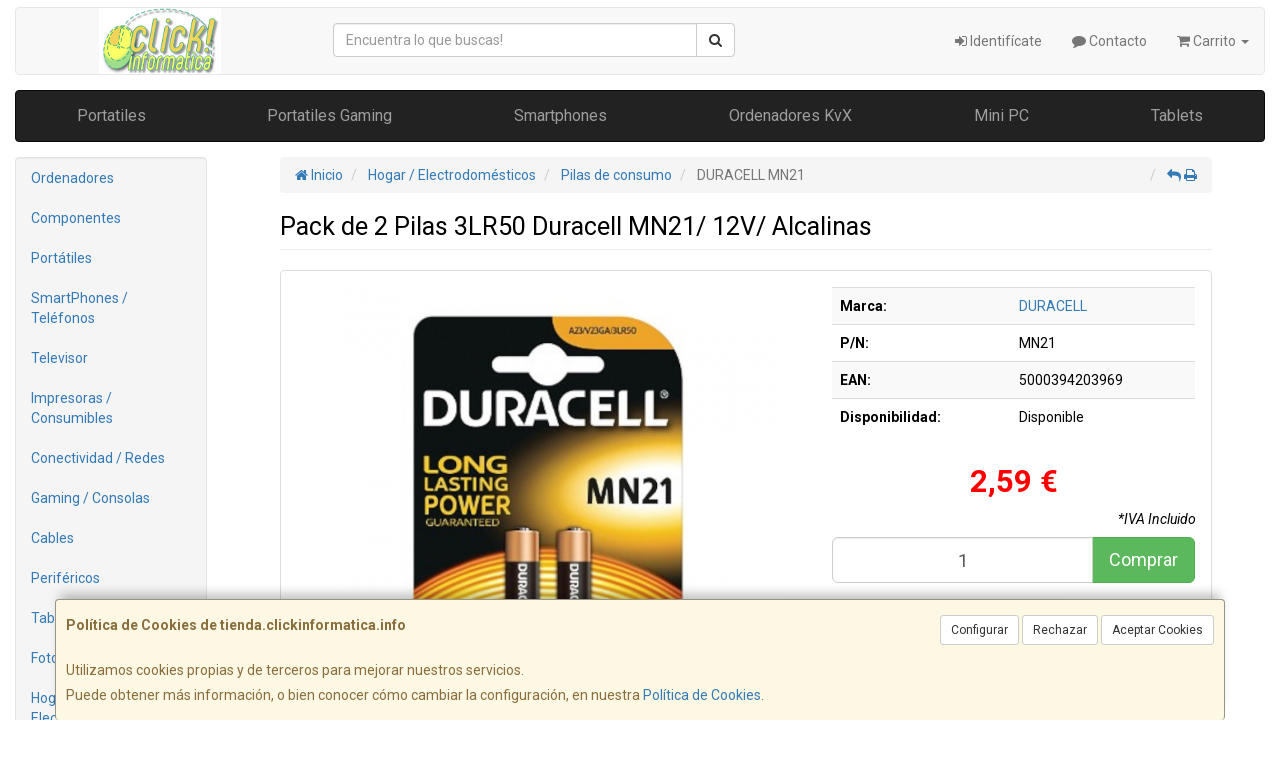

--- FILE ---
content_type: text/css
request_url: https://www.tienda.clickinformatica.info/assets/css/e_style.min.css?v=33
body_size: 573
content:
@import url("https://fonts.googleapis.com/css?family=Roboto:400,400italic,700,700italic");html{height:100%}body{font-family:"Roboto";color:#000000!important}a,a:active{}a.activo,a:hover{}h1{}h2{}h3{}h4{}.btn-default,.btn-primary,.btn-success,.btn-info,.btn-warning,.btn-danger{}.btn-default:active,.btn-primary:active,.btn-success:active,.btn-info:active,.btn-warning:active,.btn-danger:active,.btn-default.active,.btn-primary.active,.btn-success.active,.btn-info.active,.btn-warning.active,.btn-danger.active{}.btn-default .badge,.btn-primary .badge,.btn-success .badge,.btn-info .badge,.btn-warning .badge,.btn-danger .badge{}.btn:active,.btn.active{}.btn-default{}.btn-default:hover,.btn-default:focus{}.btn-default:active,.btn-default.active{}.btn-default.disabled,.btn-default:disabled,.btn-default[disabled]{}.btn-primary{}.btn-primary:hover,.btn-primary:focus{}.btn-primary:active,.btn-primary.active{}.btn-primary.disabled,.btn-primary:disabled,.btn-primary[disabled]{}.btn-success{}.btn-success:hover,.btn-success:focus{}.btn-success:active,.btn-success.active{}.btn-success.disabled,.btn-success:disabled,.btn-success[disabled]{}.btn-info{}.btn-info:hover,.btn-info:focus{}.btn-info:active,.btn-info.active{}.btn-info.disabled,.btn-info:disabled,.btn-info[disabled]{}.btn-warning{}.btn-warning:hover,.btn-warning:focus{}.btn-warning:active,.btn-warning.active{}.btn-warning.disabled,.btn-warning:disabled,.btn-warning[disabled]{}.btn-danger{}.btn-danger:hover,.btn-danger:focus{}.btn-danger:active,.btn-danger.active{}.btn-danger.disabled,.btn-danger:disabled,.btn-danger[disabled]{}.thumbnail,.img-thumbnail{}.dropdown-menu>li>a:hover,.dropdown-menu>li>a:focus{}.dropdown-menu>.active>a,.dropdown-menu>.active>a:hover,.dropdown-menu>.active>a:focus{}.navbar-default{}.navbar-default .navbar-nav>.open>a,.navbar-default .navbar-nav>.active>a{}.navbar-brand,.navbar-nav>li>a{}.navbar-inverse{}.navbar-inverse .navbar-nav>.open>a,.navbar-inverse .navbar-nav>.active>a{}.navbar-inverse .navbar-brand,.navbar-inverse .navbar-nav>li>a{}.navbar-static-top,.navbar-fixed-top,.navbar-fixed-bottom{}@media (max-width:767px){.navbar .navbar-nav .open .dropdown-menu>.active>a,.navbar .navbar-nav .open .dropdown-menu>.active>a:hover,.navbar .navbar-nav .open .dropdown-menu>.active>a:focus{}}.alert{}.alert-success{}.alert-info{}.alert-warning{}.alert-danger{}.progress{}.progress-bar{}.progress-bar-success{}.progress-bar-info{}.progress-bar-warning{}.progress-bar-danger{}.progress-bar-striped{}.list-group{}.list-group-item.active,.list-group-item.active:hover,.list-group-item.active:focus{}.list-group-item.active .badge,.list-group-item.active:hover .badge,.list-group-item.active:focus .badge{}.panel{}.panel-default>.panel-heading{}.panel-primary>.panel-heading{}.panel-success>.panel-heading{}.panel-info>.panel-heading{}.panel-warning>.panel-heading{}.panel-danger>.panel-heading{}.well{}@media (max-width:991px){}@media (min-width:768px){}@media (min-width:992px){}@media (min-width:1200px){}